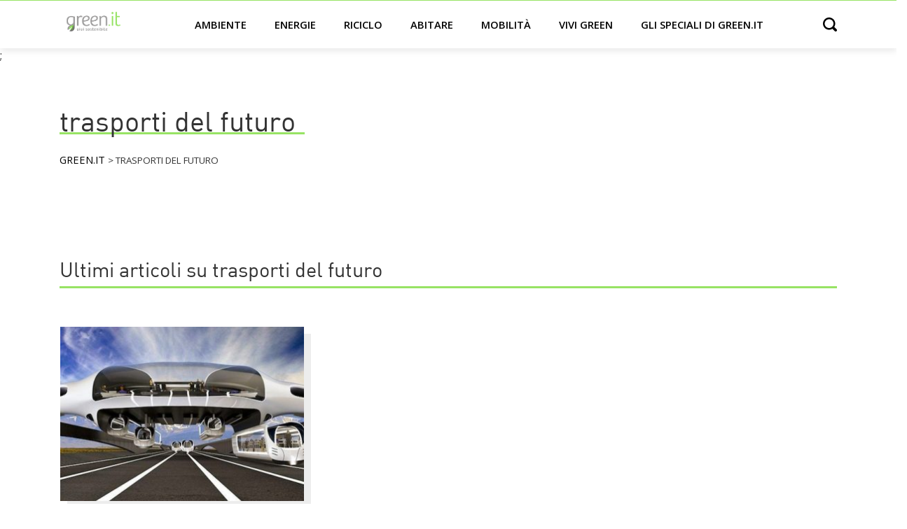

--- FILE ---
content_type: text/html; charset=UTF-8
request_url: https://www.green.it/tag/trasporti-del-futuro/
body_size: 6537
content:
<!doctype html>
<html lang="it-IT">
<head>
    <!-- Google Tag Manager -->
    <script>(function(w,d,s,l,i){w[l]=w[l]||[];w[l].push({'gtm.start':
                new Date().getTime(),event:'gtm.js'});var f=d.getElementsByTagName(s)[0],
            j=d.createElement(s),dl=l!='dataLayer'?'&l='+l:'';j.async=true;j.defer=true;j.src=
            'https://www.googletagmanager.com/gtm.js?id='+i+dl;f.parentNode.insertBefore(j,f);
        })(window,document,'script','dataLayer','GTM-59LGRP');</script>
    <!-- End Google Tag Manager -->

	<meta charset="UTF-8">
		<meta name="viewport" content="width=device-width, initial-scale=1">


	<meta name='robots' content='index, follow, max-image-preview:large, max-snippet:-1, max-video-preview:-1' />

	<!-- This site is optimized with the Yoast SEO Premium plugin v20.0 (Yoast SEO v20.0) - https://yoast.com/wordpress/plugins/seo/ -->
	<title>trasporti del futuro Archivi - Green.it</title>
	<link rel="canonical" href="https://www.green.it/tag/trasporti-del-futuro/" />
	<meta property="og:locale" content="it_IT" />
	<meta property="og:type" content="article" />
	<meta property="og:title" content="trasporti del futuro Archivi" />
	<meta property="og:url" content="https://www.green.it/tag/trasporti-del-futuro/" />
	<meta property="og:site_name" content="Green.it" />
	<script type="application/ld+json" class="yoast-schema-graph">{"@context":"https://schema.org","@graph":[{"@type":"CollectionPage","@id":"https://www.green.it/tag/trasporti-del-futuro/","url":"https://www.green.it/tag/trasporti-del-futuro/","name":"trasporti del futuro Archivi - Green.it","isPartOf":{"@id":"https://www.green.it/#website"},"primaryImageOfPage":{"@id":"https://www.green.it/tag/trasporti-del-futuro/#primaryimage"},"image":{"@id":"https://www.green.it/tag/trasporti-del-futuro/#primaryimage"},"thumbnailUrl":"https://www.green.it/wp-content/uploads/2017/03/trasporti-del-futuro.jpg","breadcrumb":{"@id":"https://www.green.it/tag/trasporti-del-futuro/#breadcrumb"},"inLanguage":"it-IT"},{"@type":"ImageObject","inLanguage":"it-IT","@id":"https://www.green.it/tag/trasporti-del-futuro/#primaryimage","url":"https://www.green.it/wp-content/uploads/2017/03/trasporti-del-futuro.jpg","contentUrl":"https://www.green.it/wp-content/uploads/2017/03/trasporti-del-futuro.jpg","width":702,"height":336,"caption":"trasporti del futuro"},{"@type":"BreadcrumbList","@id":"https://www.green.it/tag/trasporti-del-futuro/#breadcrumb","itemListElement":[{"@type":"ListItem","position":1,"name":"⌂","item":"https://www.green.it/"},{"@type":"ListItem","position":2,"name":"trasporti del futuro"}]},{"@type":"WebSite","@id":"https://www.green.it/#website","url":"https://www.green.it/","name":"Green.it","description":"","publisher":{"@id":"https://www.green.it/#organization"},"potentialAction":[{"@type":"SearchAction","target":{"@type":"EntryPoint","urlTemplate":"https://www.green.it/?s={search_term_string}"},"query-input":"required name=search_term_string"}],"inLanguage":"it-IT"},{"@type":"Organization","@id":"https://www.green.it/#organization","name":"Green.it","url":"https://www.green.it/","logo":{"@type":"ImageObject","inLanguage":"it-IT","@id":"https://www.green.it/#/schema/logo/image/","url":"https://www.green.it/wp-content/uploads/2020/08/logo-light.svg","contentUrl":"https://www.green.it/wp-content/uploads/2020/08/logo-light.svg","caption":"Green.it"},"image":{"@id":"https://www.green.it/#/schema/logo/image/"}}]}</script>
	<!-- / Yoast SEO Premium plugin. -->


<link rel='dns-prefetch' href='//s.w.org' />
<link rel="alternate" type="application/rss+xml" title="Green.it &raquo; Feed" href="https://www.green.it/feed/" />
<link rel="alternate" type="application/rss+xml" title="Green.it &raquo; trasporti del futuro Feed del tag" href="https://www.green.it/tag/trasporti-del-futuro/feed/" />
<link rel="alternate" type="application/rss+xml" title="Feed Green.it &raquo; Storie" href="https://www.green.it/web-stories/feed/"><link rel='stylesheet' id='wp-block-library-css'  href='https://www.green.it/wp-includes/css/dist/block-library/style.min.css?ver=6.0.3' type='text/css' media='all' />
<style id='global-styles-inline-css' type='text/css'>
body{--wp--preset--color--black: #000000;--wp--preset--color--cyan-bluish-gray: #abb8c3;--wp--preset--color--white: #ffffff;--wp--preset--color--pale-pink: #f78da7;--wp--preset--color--vivid-red: #cf2e2e;--wp--preset--color--luminous-vivid-orange: #ff6900;--wp--preset--color--luminous-vivid-amber: #fcb900;--wp--preset--color--light-green-cyan: #7bdcb5;--wp--preset--color--vivid-green-cyan: #00d084;--wp--preset--color--pale-cyan-blue: #8ed1fc;--wp--preset--color--vivid-cyan-blue: #0693e3;--wp--preset--color--vivid-purple: #9b51e0;--wp--preset--gradient--vivid-cyan-blue-to-vivid-purple: linear-gradient(135deg,rgba(6,147,227,1) 0%,rgb(155,81,224) 100%);--wp--preset--gradient--light-green-cyan-to-vivid-green-cyan: linear-gradient(135deg,rgb(122,220,180) 0%,rgb(0,208,130) 100%);--wp--preset--gradient--luminous-vivid-amber-to-luminous-vivid-orange: linear-gradient(135deg,rgba(252,185,0,1) 0%,rgba(255,105,0,1) 100%);--wp--preset--gradient--luminous-vivid-orange-to-vivid-red: linear-gradient(135deg,rgba(255,105,0,1) 0%,rgb(207,46,46) 100%);--wp--preset--gradient--very-light-gray-to-cyan-bluish-gray: linear-gradient(135deg,rgb(238,238,238) 0%,rgb(169,184,195) 100%);--wp--preset--gradient--cool-to-warm-spectrum: linear-gradient(135deg,rgb(74,234,220) 0%,rgb(151,120,209) 20%,rgb(207,42,186) 40%,rgb(238,44,130) 60%,rgb(251,105,98) 80%,rgb(254,248,76) 100%);--wp--preset--gradient--blush-light-purple: linear-gradient(135deg,rgb(255,206,236) 0%,rgb(152,150,240) 100%);--wp--preset--gradient--blush-bordeaux: linear-gradient(135deg,rgb(254,205,165) 0%,rgb(254,45,45) 50%,rgb(107,0,62) 100%);--wp--preset--gradient--luminous-dusk: linear-gradient(135deg,rgb(255,203,112) 0%,rgb(199,81,192) 50%,rgb(65,88,208) 100%);--wp--preset--gradient--pale-ocean: linear-gradient(135deg,rgb(255,245,203) 0%,rgb(182,227,212) 50%,rgb(51,167,181) 100%);--wp--preset--gradient--electric-grass: linear-gradient(135deg,rgb(202,248,128) 0%,rgb(113,206,126) 100%);--wp--preset--gradient--midnight: linear-gradient(135deg,rgb(2,3,129) 0%,rgb(40,116,252) 100%);--wp--preset--duotone--dark-grayscale: url('#wp-duotone-dark-grayscale');--wp--preset--duotone--grayscale: url('#wp-duotone-grayscale');--wp--preset--duotone--purple-yellow: url('#wp-duotone-purple-yellow');--wp--preset--duotone--blue-red: url('#wp-duotone-blue-red');--wp--preset--duotone--midnight: url('#wp-duotone-midnight');--wp--preset--duotone--magenta-yellow: url('#wp-duotone-magenta-yellow');--wp--preset--duotone--purple-green: url('#wp-duotone-purple-green');--wp--preset--duotone--blue-orange: url('#wp-duotone-blue-orange');--wp--preset--font-size--small: 13px;--wp--preset--font-size--medium: 20px;--wp--preset--font-size--large: 36px;--wp--preset--font-size--x-large: 42px;}.has-black-color{color: var(--wp--preset--color--black) !important;}.has-cyan-bluish-gray-color{color: var(--wp--preset--color--cyan-bluish-gray) !important;}.has-white-color{color: var(--wp--preset--color--white) !important;}.has-pale-pink-color{color: var(--wp--preset--color--pale-pink) !important;}.has-vivid-red-color{color: var(--wp--preset--color--vivid-red) !important;}.has-luminous-vivid-orange-color{color: var(--wp--preset--color--luminous-vivid-orange) !important;}.has-luminous-vivid-amber-color{color: var(--wp--preset--color--luminous-vivid-amber) !important;}.has-light-green-cyan-color{color: var(--wp--preset--color--light-green-cyan) !important;}.has-vivid-green-cyan-color{color: var(--wp--preset--color--vivid-green-cyan) !important;}.has-pale-cyan-blue-color{color: var(--wp--preset--color--pale-cyan-blue) !important;}.has-vivid-cyan-blue-color{color: var(--wp--preset--color--vivid-cyan-blue) !important;}.has-vivid-purple-color{color: var(--wp--preset--color--vivid-purple) !important;}.has-black-background-color{background-color: var(--wp--preset--color--black) !important;}.has-cyan-bluish-gray-background-color{background-color: var(--wp--preset--color--cyan-bluish-gray) !important;}.has-white-background-color{background-color: var(--wp--preset--color--white) !important;}.has-pale-pink-background-color{background-color: var(--wp--preset--color--pale-pink) !important;}.has-vivid-red-background-color{background-color: var(--wp--preset--color--vivid-red) !important;}.has-luminous-vivid-orange-background-color{background-color: var(--wp--preset--color--luminous-vivid-orange) !important;}.has-luminous-vivid-amber-background-color{background-color: var(--wp--preset--color--luminous-vivid-amber) !important;}.has-light-green-cyan-background-color{background-color: var(--wp--preset--color--light-green-cyan) !important;}.has-vivid-green-cyan-background-color{background-color: var(--wp--preset--color--vivid-green-cyan) !important;}.has-pale-cyan-blue-background-color{background-color: var(--wp--preset--color--pale-cyan-blue) !important;}.has-vivid-cyan-blue-background-color{background-color: var(--wp--preset--color--vivid-cyan-blue) !important;}.has-vivid-purple-background-color{background-color: var(--wp--preset--color--vivid-purple) !important;}.has-black-border-color{border-color: var(--wp--preset--color--black) !important;}.has-cyan-bluish-gray-border-color{border-color: var(--wp--preset--color--cyan-bluish-gray) !important;}.has-white-border-color{border-color: var(--wp--preset--color--white) !important;}.has-pale-pink-border-color{border-color: var(--wp--preset--color--pale-pink) !important;}.has-vivid-red-border-color{border-color: var(--wp--preset--color--vivid-red) !important;}.has-luminous-vivid-orange-border-color{border-color: var(--wp--preset--color--luminous-vivid-orange) !important;}.has-luminous-vivid-amber-border-color{border-color: var(--wp--preset--color--luminous-vivid-amber) !important;}.has-light-green-cyan-border-color{border-color: var(--wp--preset--color--light-green-cyan) !important;}.has-vivid-green-cyan-border-color{border-color: var(--wp--preset--color--vivid-green-cyan) !important;}.has-pale-cyan-blue-border-color{border-color: var(--wp--preset--color--pale-cyan-blue) !important;}.has-vivid-cyan-blue-border-color{border-color: var(--wp--preset--color--vivid-cyan-blue) !important;}.has-vivid-purple-border-color{border-color: var(--wp--preset--color--vivid-purple) !important;}.has-vivid-cyan-blue-to-vivid-purple-gradient-background{background: var(--wp--preset--gradient--vivid-cyan-blue-to-vivid-purple) !important;}.has-light-green-cyan-to-vivid-green-cyan-gradient-background{background: var(--wp--preset--gradient--light-green-cyan-to-vivid-green-cyan) !important;}.has-luminous-vivid-amber-to-luminous-vivid-orange-gradient-background{background: var(--wp--preset--gradient--luminous-vivid-amber-to-luminous-vivid-orange) !important;}.has-luminous-vivid-orange-to-vivid-red-gradient-background{background: var(--wp--preset--gradient--luminous-vivid-orange-to-vivid-red) !important;}.has-very-light-gray-to-cyan-bluish-gray-gradient-background{background: var(--wp--preset--gradient--very-light-gray-to-cyan-bluish-gray) !important;}.has-cool-to-warm-spectrum-gradient-background{background: var(--wp--preset--gradient--cool-to-warm-spectrum) !important;}.has-blush-light-purple-gradient-background{background: var(--wp--preset--gradient--blush-light-purple) !important;}.has-blush-bordeaux-gradient-background{background: var(--wp--preset--gradient--blush-bordeaux) !important;}.has-luminous-dusk-gradient-background{background: var(--wp--preset--gradient--luminous-dusk) !important;}.has-pale-ocean-gradient-background{background: var(--wp--preset--gradient--pale-ocean) !important;}.has-electric-grass-gradient-background{background: var(--wp--preset--gradient--electric-grass) !important;}.has-midnight-gradient-background{background: var(--wp--preset--gradient--midnight) !important;}.has-small-font-size{font-size: var(--wp--preset--font-size--small) !important;}.has-medium-font-size{font-size: var(--wp--preset--font-size--medium) !important;}.has-large-font-size{font-size: var(--wp--preset--font-size--large) !important;}.has-x-large-font-size{font-size: var(--wp--preset--font-size--x-large) !important;}
</style>
<link rel='stylesheet' id='contact-form-7-css'  href='https://www.green.it/wp-content/plugins/contact-form-7/includes/css/styles.css?ver=5.7.3' type='text/css' media='all' />
<link rel='stylesheet' id='green-css'  href='https://www.green.it/wp-content/themes/green/style.min.css?ver=20210909' type='text/css' media='all' />
<link rel='stylesheet' id='green-theme-style-css'  href='https://www.green.it/wp-content/themes/green/theme.min.css?ver=20210909' type='text/css' media='all' />
<link rel="https://api.w.org/" href="https://www.green.it/wp-json/" /><link rel="alternate" type="application/json" href="https://www.green.it/wp-json/wp/v2/tags/8404" /><link rel="EditURI" type="application/rsd+xml" title="RSD" href="https://www.green.it/xmlrpc.php?rsd" />
<link rel="wlwmanifest" type="application/wlwmanifest+xml" href="https://www.green.it/wp-includes/wlwmanifest.xml" /> 
<meta name="generator" content="WordPress 6.0.3" />
<script async type="text/javascript" src="//clickio.mgr.consensu.org/t/consent_228446.js"></script>;<link rel="icon" href="https://www.green.it/wp-content/uploads/2020/08/cropped-Screenshot-2020-08-31-at-15.10.52-32x32.png" sizes="32x32" />
<link rel="icon" href="https://www.green.it/wp-content/uploads/2020/08/cropped-Screenshot-2020-08-31-at-15.10.52-192x192.png" sizes="192x192" />
<link rel="apple-touch-icon" href="https://www.green.it/wp-content/uploads/2020/08/cropped-Screenshot-2020-08-31-at-15.10.52-180x180.png" />
<meta name="msapplication-TileImage" content="https://www.green.it/wp-content/uploads/2020/08/cropped-Screenshot-2020-08-31-at-15.10.52-270x270.png" />
		<style type="text/css" id="wp-custom-css">
			@media (min-width: 768px)
{	
	.single-post .h3, .single-post h3, .single-post p.h3 {
    	font-size: 1.5rem !important;
	}
}		</style>
		</head>

<body class="archive tag tag-trasporti-del-futuro tag-8404 wp-custom-logo">

<!-- Google Tag Manager (noscript) -->
<noscript><iframe src="https://www.googletagmanager.com/ns.html?id=GTM-59LGRP"
                  height="0" width="0" style="display:none;visibility:hidden"></iframe></noscript>
<!-- End Google Tag Manager (noscript) -->





<header>
    <div class="container header-normal">

        <a href="#main-menu"
           id="main-menu-toggle"
           class="menu-toggle"
           aria-label="Open main menu">
            <span class="sr-only">Open main menu</span>
            <span class="fa fa-bars" aria-hidden="true"></span>
        </a>


        <div class="logo">
            <a href="https://www.green.it/" title="Home" rel="home">
                                    <a href="https://www.green.it/" class="custom-logo-link" rel="home"><img src="https://www.green.it/wp-content/uploads/2020/08/logo-light.svg" class="custom-logo" alt="Green.it" /></a>                            </a>
        </div>





        <nav id="main-menu" class="main-menu" aria-label="Main menu">
            <a href="#main-menu-toggle"
               id="main-menu-close"
               class="menu-close"
               aria-label="Close main menu">
                <span class="sr-only">Chiudi</span>
                <span class="fa fa-close" aria-hidden="true"></span>
            </a>

            <div class="menu-menu_categorie-container"><ul id="menu-menu_categorie" class="menu"><li id="menu-item-3803" class="menu-item menu-item-type-taxonomy menu-item-object-category menu-item-has-children menu-item-3803"><a href="https://www.green.it/ambiente/">Ambiente</a>
<ul class="sub-menu">
	<li id="menu-item-3807" class="menu-item menu-item-type-taxonomy menu-item-object-category menu-item-3807"><a href="https://www.green.it/ambiente/italia/">Italia</a></li>
	<li id="menu-item-3806" class="menu-item menu-item-type-taxonomy menu-item-object-category menu-item-3806"><a href="https://www.green.it/ambiente/inquinamento/">Inquinamento</a></li>
	<li id="menu-item-3805" class="menu-item menu-item-type-taxonomy menu-item-object-category menu-item-3805"><a href="https://www.green.it/ambiente/animali/">Animali</a></li>
	<li id="menu-item-7548" class="menu-item menu-item-type-taxonomy menu-item-object-category menu-item-7548"><a href="https://www.green.it/ambiente/agricoltura/">Agricoltura</a></li>
	<li id="menu-item-16034" class="menu-item menu-item-type-taxonomy menu-item-object-category menu-item-16034"><a href="https://www.green.it/ambiente/cambiamento-climatico/">Cambiamento climatico</a></li>
</ul>
</li>
<li id="menu-item-3821" class="menu-item menu-item-type-taxonomy menu-item-object-category menu-item-has-children menu-item-3821"><a href="https://www.green.it/energie/">Energie</a>
<ul class="sub-menu">
	<li id="menu-item-3825" class="menu-item menu-item-type-taxonomy menu-item-object-category menu-item-3825"><a href="https://www.green.it/energie/solare/">Solare</a></li>
	<li id="menu-item-16039" class="menu-item menu-item-type-taxonomy menu-item-object-category menu-item-16039"><a href="https://www.green.it/energie/eolico/">Eolico</a></li>
	<li id="menu-item-16042" class="menu-item menu-item-type-taxonomy menu-item-object-category menu-item-16042"><a href="https://www.green.it/energie/idoelettrico/">Idroelettrico</a></li>
	<li id="menu-item-16045" class="menu-item menu-item-type-taxonomy menu-item-object-category menu-item-16045"><a href="https://www.green.it/energie/rinnovabili-termiche/">Rinnovabili termiche</a></li>
	<li id="menu-item-16036" class="menu-item menu-item-type-taxonomy menu-item-object-category menu-item-16036"><a href="https://www.green.it/energie/bioenergie/">Bioenergie</a></li>
	<li id="menu-item-16048" class="menu-item menu-item-type-taxonomy menu-item-object-category menu-item-16048"><a href="https://www.green.it/energie/stoccaggio/">Stoccaggio</a></li>
</ul>
</li>
<li id="menu-item-3818" class="menu-item menu-item-type-taxonomy menu-item-object-category menu-item-has-children menu-item-3818"><a href="https://www.green.it/riciclo/">Riciclo</a>
<ul class="sub-menu">
	<li id="menu-item-3819" class="menu-item menu-item-type-taxonomy menu-item-object-category menu-item-3819"><a href="https://www.green.it/riciclo/riciclo-rifiuti/">Riciclo rifiuti</a></li>
	<li id="menu-item-6679" class="menu-item menu-item-type-taxonomy menu-item-object-category menu-item-6679"><a href="https://www.green.it/riciclo/riciclo-plastica/">Riciclo plastica</a></li>
	<li id="menu-item-6676" class="menu-item menu-item-type-taxonomy menu-item-object-category menu-item-6676"><a href="https://www.green.it/riciclo/riciclo-carta/">Riciclo carta</a></li>
	<li id="menu-item-3820" class="menu-item menu-item-type-taxonomy menu-item-object-category menu-item-3820"><a href="https://www.green.it/riciclo/riciclo-creativo/">Riciclo creativo</a></li>
</ul>
</li>
<li id="menu-item-3810" class="menu-item menu-item-type-taxonomy menu-item-object-category menu-item-has-children menu-item-3810"><a href="https://www.green.it/abitare/">Abitare</a>
<ul class="sub-menu">
	<li id="menu-item-3811" class="menu-item menu-item-type-taxonomy menu-item-object-category menu-item-3811"><a href="https://www.green.it/abitare/architettura-sostenibile/">Architettura sostenibile</a></li>
	<li id="menu-item-3814" class="menu-item menu-item-type-taxonomy menu-item-object-category menu-item-3814"><a href="https://www.green.it/abitare/urbanistica/">Urbanistica</a></li>
	<li id="menu-item-16052" class="menu-item menu-item-type-taxonomy menu-item-object-category menu-item-16052"><a href="https://www.green.it/abitare/materiali/">Materiali</a></li>
	<li id="menu-item-16049" class="menu-item menu-item-type-taxonomy menu-item-object-category menu-item-16049"><a href="https://www.green.it/abitare/domotica/">Domotica</a></li>
	<li id="menu-item-3813" class="menu-item menu-item-type-taxonomy menu-item-object-category menu-item-3813"><a href="https://www.green.it/abitare/interni/">Interni</a></li>
</ul>
</li>
<li id="menu-item-3815" class="menu-item menu-item-type-taxonomy menu-item-object-category menu-item-has-children menu-item-3815"><a href="https://www.green.it/mobilita/">Mobilità</a>
<ul class="sub-menu">
	<li id="menu-item-16054" class="menu-item menu-item-type-taxonomy menu-item-object-category menu-item-16054"><a href="https://www.green.it/mobilita/auto-elettriche/">Auto elettriche</a></li>
	<li id="menu-item-3816" class="menu-item menu-item-type-taxonomy menu-item-object-category menu-item-3816"><a href="https://www.green.it/mobilita/motori-ecologici/">Motori ecologici</a></li>
	<li id="menu-item-3817" class="menu-item menu-item-type-taxonomy menu-item-object-category menu-item-3817"><a href="https://www.green.it/mobilita/bicicletta/">Bicicletta</a></li>
	<li id="menu-item-16060" class="menu-item menu-item-type-taxonomy menu-item-object-category menu-item-16060"><a href="https://www.green.it/mobilita/trasporto-condiviso/">Trasporto condiviso</a></li>
	<li id="menu-item-16057" class="menu-item menu-item-type-taxonomy menu-item-object-category menu-item-16057"><a href="https://www.green.it/mobilita/citta/">Città</a></li>
</ul>
</li>
<li id="menu-item-3827" class="menu-item menu-item-type-taxonomy menu-item-object-category menu-item-has-children menu-item-3827"><a href="https://www.green.it/vivi-green/">Vivi green</a>
<ul class="sub-menu">
	<li id="menu-item-3830" class="menu-item menu-item-type-taxonomy menu-item-object-category menu-item-3830"><a href="https://www.green.it/vivi-green/green-economy/">Green economy</a></li>
	<li id="menu-item-3831" class="menu-item menu-item-type-taxonomy menu-item-object-category menu-item-3831"><a href="https://www.green.it/vivi-green/lavoro/">Lavoro</a></li>
	<li id="menu-item-3834" class="menu-item menu-item-type-taxonomy menu-item-object-category menu-item-3834"><a href="https://www.green.it/vivi-green/sport/">Sport</a></li>
	<li id="menu-item-3835" class="menu-item menu-item-type-taxonomy menu-item-object-category menu-item-3835"><a href="https://www.green.it/vivi-green/viaggi/">Viaggi</a></li>
	<li id="menu-item-16063" class="menu-item menu-item-type-taxonomy menu-item-object-category menu-item-16063"><a href="https://www.green.it/vivi-green/cultura/">Cultura</a></li>
	<li id="menu-item-11766" class="menu-item menu-item-type-taxonomy menu-item-object-category menu-item-11766"><a href="https://www.green.it/vivi-green/benessere-green/">Benessere</a></li>
</ul>
</li>
<li id="menu-item-20720" class="badge-new menu-item menu-item-type-taxonomy menu-item-object-post_tag menu-item-20720"><a href="https://www.green.it/tag/speciale/">Gli speciali di green.it</a></li>
</ul></div>
        </nav>


        <div
                id="main-menu-search"
                aria-label="Open search">
            <span class="sr-only">Open search</span>
            <span class="fa fa-search" aria-hidden="true"></span>
        </div>


        <a href="#main-menu-toggle"
           class="backdrop"
           tabindex="-1"
           aria-hidden="true" hidden></a>

    </div>


    <div class="container header-search hidden">
        <form role="search" method="get" class="search-form" action="https://www.green.it/">
				<label>
					<span class="screen-reader-text">Ricerca per:</span>
					<input type="search" class="search-field" placeholder="Cerca &hellip;" value="" name="s" />
				</label>
				<input type="submit" class="search-submit" value="Cerca" />
			</form>    </div>


</header>

<main class="site-main" role="main">


    <div class="container my-5">
        <div class="row align-items-center">
            <div class="col-12 col-md-4">
                <h1 class="gtf">
                    trasporti del futuro
                                    </h1>

                <!-- Breadcrumb -->
                <div id="breadcrumbs" itemscope itemtype="https://schema.org/BreadcrumbList">
		            <!-- Breadcrumb NavXT 7.2.0 -->
<span itemprop="itemListElement" itemscope itemtype="https://schema.org/ListItem" property="itemListElement" typeof="ListItem"><a itemscope itemtype="https://schema.org/WebPage" itemid="https://www.green.it" itemprop="item" property="item" typeof="WebPage" title="Vai a Green.it." href="https://www.green.it" class="home" ><span itemprop="name" property="name">Green.it</span> </a><meta itemprop="position" property="position" content="1" />  </span> &gt;  <span property="itemListElement" typeof="ListItem"><span itemprop="name" property="name" class="archive taxonomy post_tag current-item">trasporti del futuro</span><meta property="url" content="https://www.green.it/tag/trasporti-del-futuro/"><meta property="position" itemprop="position" content="2"></span>                </div>
                <p></p>
            </div>

                            <div class="col-12 col-md-8">
                    
                                    </div>
            
        </div>
    </div>


    <div class="page-content">
        <div class="container">


            <div class="row">
                <div class="col-12 pt-5">
                    <h2 class="gtf">
                        Ultimi articoli su trasporti del futuro                    </h2>
                </div>
            </div>


            <div class="row">
				
                    <article class="post gpost col-12 col-md-4 pr-0 pl-0 pr-md-3 pl-md-3 py-5">
						<a href="https://www.green.it/trasporti-del-futuro/" aria-label="Trasporti del futuro, quando la fantascienza diventa realtà" alt="Trasporti del futuro, quando la fantascienza diventa realtà"><img width="350" height="250" src="https://www.green.it/wp-content/uploads/2017/03/trasporti-del-futuro-350x250.jpg" class="attachment-m-medium size-m-medium wp-post-image" alt="trasporti del futuro" /></a>
                        <div class="pl-4 pr-4 pl-md-0 pr-md-0 gbox">
                            <div class="gte">Città </div>
							<h2 class="entry-title h2"><a href="https://www.green.it/trasporti-del-futuro/">Trasporti del futuro, quando la fantascienza diventa realtà</a></h2>							<p>Dall’Hyperloop alle auto senza conducente, passando per le navicelle spaziali a idrogeno. I trasporti del futuro sono sostenibili e fantascientifici</p>
                        </div>
                    </article>

				
            </div>
        </div>
    </div>

	
	</main>
<footer id="site-footer" class="site-footer py-3 py-md-5" role="contentinfo">
    <div class="contaier">
        <div class="row">
            <div class="col-12">


               

	            		            <div id="custom_html-3" class="widget_text widget widget_custom_html"><div class="textwidget custom-html-widget"><!--<div class="footer-copy">&copy; 2024 Green.it</div>-->

                <div class="footer-lines">                
                    <div>© Graffiti S.r.l. - P.I. 01764100226</div>
									<div>
										<a target="_blank" href="/informativa/" rel="noopener">Privacy policy</a> -  <a target="_blank" href="/contattaci/" rel="noopener">Contatti</a>  
										
									<!--	<a href="#" onclick="if(window.__lxG__consent__!==undefined&&window.__lxG__consent__.getState()!==null){window.__lxG__consent__.showConsent()} else {alert('This function only for users from European Economic Area (EEA)')}; return false">Change privacy settings</a>-->
									</div>
                </div></div></div>	            
            </div>
        </div>
    </div>
</footer>




<script src="https://code.jquery.com/jquery-3.5.1.slim.min.js" integrity="sha384-DfXdz2htPH0lsSSs5nCTpuj/zy4C+OGpamoFVy38MVBnE+IbbVYUew+OrCXaRkfj" crossorigin="anonymous"></script>



    <script src="https://cdn.jsdelivr.net/npm/scrolltofixed@1.0.6/jquery-scrolltofixed.min.js"></script>
    <script type="text/javascript">
        $(document).ready(function()
        {
            if($(".single").length > 0) {
                $('.sidebar-left').scrollToFixed({
                    marginTop: 100,
                    limit: $('.related-post').offset().top - 600
                });
            }

            $("#main-menu-search").click(function(){
                $(".search-submit").attr("value", "");
                $(".header-normal").addClass("hidden");
                $(".header-search").removeClass("hidden");
            });

            $(".search-submit").click(function(e){
                //e.preventDefault();
                $(".header-normal").removeClass("hidden");
                $(".header-search").addClass("hidden");
            });
        });
    </script>





<script type='text/javascript' src='https://www.green.it/wp-content/plugins/contact-form-7/includes/swv/js/index.js?ver=5.7.3' id='swv-js'></script>
<script type='text/javascript' id='contact-form-7-js-extra'>
/* <![CDATA[ */
var wpcf7 = {"api":{"root":"https:\/\/www.green.it\/wp-json\/","namespace":"contact-form-7\/v1"}};
/* ]]> */
</script>
<script type='text/javascript' src='https://www.green.it/wp-content/plugins/contact-form-7/includes/js/index.js?ver=5.7.3' id='contact-form-7-js'></script>


<script>
    WebFontConfig = {
        google: {
            families: ['Open+Sans:400,600']
        }
    };

    (function(d) {
        var wf = d.createElement('script'), s = d.scripts[0];
        wf.src = 'https://ajax.googleapis.com/ajax/libs/webfont/1.6.26/webfont.js';
        wf.async = true;
        s.parentNode.insertBefore(wf, s);
    })(document);
</script>



<script defer src="https://static.cloudflareinsights.com/beacon.min.js/vcd15cbe7772f49c399c6a5babf22c1241717689176015" integrity="sha512-ZpsOmlRQV6y907TI0dKBHq9Md29nnaEIPlkf84rnaERnq6zvWvPUqr2ft8M1aS28oN72PdrCzSjY4U6VaAw1EQ==" data-cf-beacon='{"version":"2024.11.0","token":"9fe83d130ffb4332ad1b63617ed146b2","r":1,"server_timing":{"name":{"cfCacheStatus":true,"cfEdge":true,"cfExtPri":true,"cfL4":true,"cfOrigin":true,"cfSpeedBrain":true},"location_startswith":null}}' crossorigin="anonymous"></script>
</body>
</html>


--- FILE ---
content_type: image/svg+xml
request_url: https://www.green.it/wp-content/uploads/2020/08/logo-light.svg
body_size: 14072
content:
<?xml version="1.0" encoding="UTF-8"?>
<svg width="78px" height="29px" viewBox="0 0 78 29" version="1.1" xmlns="http://www.w3.org/2000/svg" xmlns:xlink="http://www.w3.org/1999/xlink">
    <title>Bitmap</title>
    <g id="Symbols" stroke="none" stroke-width="1" fill="none" fill-rule="evenodd">
        <g id="Group" transform="translate(-169.000000, -53.000000)">
            <image id="Bitmap" x="167" y="51" width="81.3488372" height="33" xlink:href="[data-uri]"></image>
        </g>
    </g>
</svg>